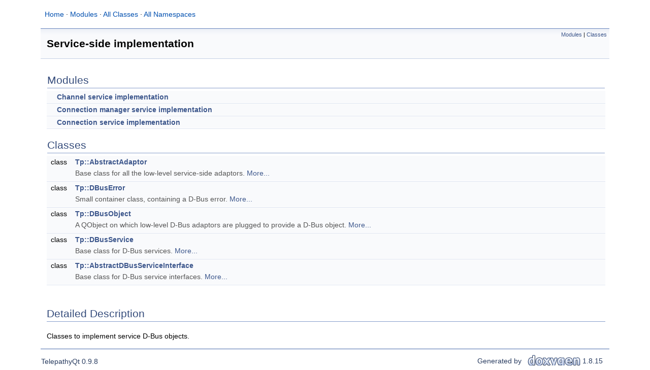

--- FILE ---
content_type: text/html
request_url: https://telepathy.freedesktop.org/doc/telepathy-qt/a06875.html
body_size: 1490
content:
<!-- HTML header for doxygen 1.8.12-->
<!DOCTYPE html PUBLIC "-//W3C//DTD XHTML 1.0 Transitional//EN" "http://www.w3.org/TR/xhtml1/DTD/xhtml1-transitional.dtd">
<html xmlns="http://www.w3.org/1999/xhtml">
<head>
<meta http-equiv="Content-Type" content="text/xhtml;charset=UTF-8"/>
<meta http-equiv="X-UA-Compatible" content="IE=9"/>
<meta name="generator" content="Doxygen 1.8.15"/>
<meta name="viewport" content="width=device-width, initial-scale=1"/>
<title>TelepathyQt: Service-side implementation</title>
<link href="tabs.css" rel="stylesheet" type="text/css"/>
<script type="text/javascript" src="jquery.js"></script>
<script type="text/javascript" src="dynsections.js"></script>
<link href="doxygen.css" rel="stylesheet" type="text/css" />
<link href="customdoxygen.css" rel="stylesheet" type="text/css"/>
</head>
<body>
<div id="top"><!-- do not remove this div, it is closed by doxygen! -->
<div id="titlearea">
<table cellspacing="0" cellpadding="0">
 <tbody>
 <tr style="height: 56px;">
  <!-- custom navigation bar -->
  <td width="1">&nbsp;&nbsp;</td>
  <td class="postheader" valign="center">
    <a href="index.html">
    <font color="#004faf">Home</font></a>&nbsp;&middot;
    <a href="modules.html">
    <font color="#004faf">Modules</font></a>&nbsp;&middot;
    <a href="classes.html">
    <font color="#004faf">All Classes</font></a>&nbsp;&middot;
    <a href="namespaces.html">
    <font color="#004faf">All Namespaces</font></a>
  </td>
  <!-- end of custom navigation bar -->
 </tr>
 </tbody>
</table>
</div>
<!-- end header part -->
<!-- Generated by Doxygen 1.8.15 -->
</div><!-- top -->
<div class="header">
  <div class="summary">
<a href="#groups">Modules</a> &#124;
<a href="#nested-classes">Classes</a>  </div>
  <div class="headertitle">
<div class="title">Service-side implementation</div>  </div>
</div><!--header-->
<div class="contents">
<table class="memberdecls">
<tr class="heading"><td colspan="2"><h2 class="groupheader"><a name="groups"></a>
Modules</h2></td></tr>
<tr class="memitem:a06876"><td class="memItemLeft" align="right" valign="top">&#160;</td><td class="memItemRight" valign="bottom"><a class="el" href="a06876.html">Channel service implementation</a></td></tr>
<tr class="separator:"><td class="memSeparator" colspan="2">&#160;</td></tr>
<tr class="memitem:a06877"><td class="memItemLeft" align="right" valign="top">&#160;</td><td class="memItemRight" valign="bottom"><a class="el" href="a06877.html">Connection manager service implementation</a></td></tr>
<tr class="separator:"><td class="memSeparator" colspan="2">&#160;</td></tr>
<tr class="memitem:a06878"><td class="memItemLeft" align="right" valign="top">&#160;</td><td class="memItemRight" valign="bottom"><a class="el" href="a06878.html">Connection service implementation</a></td></tr>
<tr class="separator:"><td class="memSeparator" colspan="2">&#160;</td></tr>
</table><table class="memberdecls">
<tr class="heading"><td colspan="2"><h2 class="groupheader"><a name="nested-classes"></a>
Classes</h2></td></tr>
<tr class="memitem:"><td class="memItemLeft" align="right" valign="top">class &#160;</td><td class="memItemRight" valign="bottom"><a class="el" href="a07456.html">Tp::AbstractAdaptor</a></td></tr>
<tr class="memdesc:"><td class="mdescLeft">&#160;</td><td class="mdescRight">Base class for all the low-level service-side adaptors.  <a href="a07456.html#details">More...</a><br /></td></tr>
<tr class="separator:"><td class="memSeparator" colspan="2">&#160;</td></tr>
<tr class="memitem:"><td class="memItemLeft" align="right" valign="top">class &#160;</td><td class="memItemRight" valign="bottom"><a class="el" href="a08248.html">Tp::DBusError</a></td></tr>
<tr class="memdesc:"><td class="mdescLeft">&#160;</td><td class="mdescRight">Small container class, containing a D-Bus error.  <a href="a08248.html#details">More...</a><br /></td></tr>
<tr class="separator:"><td class="memSeparator" colspan="2">&#160;</td></tr>
<tr class="memitem:"><td class="memItemLeft" align="right" valign="top">class &#160;</td><td class="memItemRight" valign="bottom"><a class="el" href="a08256.html">Tp::DBusObject</a></td></tr>
<tr class="memdesc:"><td class="mdescLeft">&#160;</td><td class="mdescRight">A QObject on which low-level D-Bus adaptors are plugged to provide a D-Bus object.  <a href="a08256.html#details">More...</a><br /></td></tr>
<tr class="separator:"><td class="memSeparator" colspan="2">&#160;</td></tr>
<tr class="memitem:"><td class="memItemLeft" align="right" valign="top">class &#160;</td><td class="memItemRight" valign="bottom"><a class="el" href="a08296.html">Tp::DBusService</a></td></tr>
<tr class="memdesc:"><td class="mdescLeft">&#160;</td><td class="mdescRight">Base class for D-Bus services.  <a href="a08296.html#details">More...</a><br /></td></tr>
<tr class="separator:"><td class="memSeparator" colspan="2">&#160;</td></tr>
<tr class="memitem:"><td class="memItemLeft" align="right" valign="top">class &#160;</td><td class="memItemRight" valign="bottom"><a class="el" href="a08300.html">Tp::AbstractDBusServiceInterface</a></td></tr>
<tr class="memdesc:"><td class="mdescLeft">&#160;</td><td class="mdescRight">Base class for D-Bus service interfaces.  <a href="a08300.html#details">More...</a><br /></td></tr>
<tr class="separator:"><td class="memSeparator" colspan="2">&#160;</td></tr>
</table>
<a name="details" id="details"></a><h2 class="groupheader">Detailed Description</h2>
<p>Classes to implement service D-Bus objects. </p>
</div><!-- contents -->
<!-- HTML footer for doxygen 1.8.12-->
<!-- start footer part -->
<hr class="footer"/>
<address class="footer">
<small>
    <table width="100%" cellspacing="0" border="0">
    <tr class="address">
        <td width="30%" align="left">TelepathyQt 0.9.8</td>
        <td width="30%" align="right">
            Generated by &#160;<a href="http://www.doxygen.org/index.html">
            <img class="footer" src="doxygen.png" alt="doxygen"/>
            </a> 1.8.15
        </td>
    </tr>
    </table>
</small>
</address>
</body>
</html>


--- FILE ---
content_type: text/css
request_url: https://telepathy.freedesktop.org/doc/telepathy-qt/customdoxygen.css
body_size: 154
content:
/* This file overrides css rules generated by doxygen */

body {
    margin: auto;
    width: 99%;
    max-width: 80em;
}

div.fragment {
    padding: 16px;
    margin: 0px 0px 0px 0px;
}
